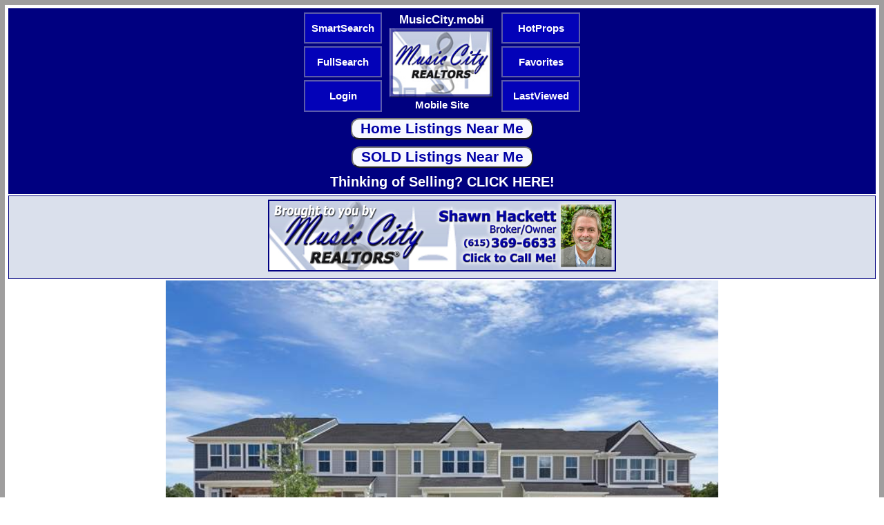

--- FILE ---
content_type: text/html;charset=UTF-8
request_url: https://musiccity.mobi/home_info.cfm?condo=243-Pryor-Drive-McCains-Station-Gallatin-TN-37066-MLS2498184
body_size: 17233
content:

<?xml version="1.0" encoding="UTF-8"?>
<!DOCTYPE html PUBLIC "-//WAPFORUM//DTD XHTML Mobile 1.0//EN" "https://wapforum.org/DTD/xhtml-mobile10.dtd">
<html xmlns="https://w3.org/1999/xhtml">
  <head>
<meta name="title" content="243 Pryor Drive, Gallatin, TN 37066 SOLD for $333,575" />
<title>243 Pryor Drive, Gallatin, TN 37066 SOLD for $333,575</title>
<link rel="image_src" href="https://bt-photos.global.ssl.fastly.net/nashville/640_boomver_1_RTC2493028-0.jpg" />

<link rel="canonical" href="https://MusicCityR.com/realestate_sold.cfm?condo=243-Pryor-Drive-McCains-Station-Gallatin-TN-37066-MLS2493028" />

   <meta http-equiv="Cache-Control" content="public"/>
   <meta content="mobiSiteGalore" name="Generator" />
<link rel="shortcut icon" href="https://MusicCity.mobi/favicon.ico" type="image/x-icon"/>   
<meta name="description" content="243 Pryor Drive in McCains Station in Gallatin, TN 37066 was listed for $333,575 and sold in 12 Days for $333,575 on 7/18/2023. MLS 2493028 has 3 Bedrooms, 2 Full Baths, 1 Half Bath with 1,772 sqft." />
<meta name="keywords" content="What did 243 Pryor Drive sell for, what did, sell for, sold, sales, selling, price, days on market, dom, 243 Pryor Drive, McCains Station, Gallatin, TN, 37066, MLS 2493028, zip code 37066, Sumner County, Gallatin real estate, Gallatin MLS, Gallatin homes, Gallatin tennessee real estate, Gallatin tennessee homes, Gallatin homes sold, Gallatin tn homes, Gallatin tn real estate, Gallatin property, McCains Station subdivision, McCains Station neighborhood, McCains Station homes, McCains Station real estate, homes sold in McCains Station, Playground, Underground Utilities, Walking Trail, Sumner County real estate, Sumner County MLS, Sumner County homes, Sumner County tennessee real estate, Sumner County homes sold, Sumner County tn real estate, real estate, home, house, condo, for sale, mls, realty, schools, realtor, music city, realtors, realtor, relocation, property, association, HOA, value" />
<meta property="og:image" content="https://bt-photos.global.ssl.fastly.net/nashville/640_boomver_1_RTC2493028-0.jpg" />
   
   <link href="css/style.css" type="text/css" rel="stylesheet" />
<meta name=viewport content="width=device-width, initial-scale=1">
</head>

<body>
<div class="header" align="center"><table border=0 cellpadding="0" cellspacing="4"><tr height="45"><td align="center" width="27%" bgcolor="#0302b8" style="BORDER-RIGHT: #5B5BAA 2px solid; BORDER-TOP: #5B5BAA 2px solid; BORDER-LEFT: #5B5BAA 2px solid; BORDER-BOTTOM: #5B5BAA 2px solid"><a href="https://MusicCity.mobi/smartsearch.cfm"><span style="FONT-WEIGHT: bold; color: white; font-size: 11pt;">SmartSearch</span></a></td><td align="center" width="39%" rowspan="3"><a href="https://MusicCity.mobi/"><span style="FONT-WEIGHT: bold; color: white; font-size: 13pt;">MusicCity.mobi</span><br /><img width=100% style="BORDER-RIGHT: #000080 2px solid; BORDER-TOP: #000080 2px solid; VERTICAL-ALIGN: middle; BORDER-LEFT: #000080 1px solid; BORDER-BOTTOM: #000080 0px solid; max-width:150px" alt="MusicCity.mobi Mobile MLS Search for Nashville TN Real Estate" src="https://MusicCity.mobi/images/MusicCityRealtors_LogoSM.jpg" /><br /><span style="FONT-WEIGHT: bold; color: white; font-size: 11pt;">Mobile Site</span></a></td><td align="center" width="27%" bgcolor="#0302b8" style="BORDER-RIGHT: #5B5BAA 2px solid; BORDER-TOP: #5B5BAA 2px solid; BORDER-LEFT: #5B5BAA 2px solid; BORDER-BOTTOM: #5B5BAA 2px solid"><a href="https://MusicCity.mobi/HOT.cfm"><span style="FONT-WEIGHT: bold; color: white; font-size: 11pt;">HotProps</span></a></td></tr><tr height="45"><td align="center" width="27%" bgcolor="#0302b8" style="BORDER-RIGHT: #5B5BAA 2px solid; BORDER-TOP: #5B5BAA 2px solid; BORDER-LEFT: #5B5BAA 2px solid; BORDER-BOTTOM: #5B5BAA 2px solid"><a href="https://MusicCity.mobi/fullsearch.cfm"><span style="FONT-WEIGHT: bold; color: white; font-size: 11pt;">FullSearch</span></a></td><td align="center" width="27%" bgcolor="#0302b8" style="BORDER-RIGHT: #5B5BAA 2px solid; BORDER-TOP: #5B5BAA 2px solid; BORDER-LEFT: #5B5BAA 2px solid; BORDER-BOTTOM: #5B5BAA 2px solid"><a href="https://MusicCity.mobi/favorites.cfm"><span style="FONT-WEIGHT: bold; color: white; font-size: 11pt;">Favorites</span></a></td></tr><tr height="45"><td align="center" width="27%" bgcolor="#0302b8" style="BORDER-RIGHT: #5B5BAA 2px solid; BORDER-TOP: #5B5BAA 2px solid; BORDER-LEFT: #5B5BAA 2px solid; BORDER-BOTTOM: #5B5BAA 2px solid"><a href="https://MusicCity.mobi/login.cfm"><span style="FONT-WEIGHT: bold; color: white; font-size: 11pt;">Login</span></a></td><td align="center" width="27%" bgcolor="#0302b8" style="BORDER-RIGHT: #5B5BAA 2px solid; BORDER-TOP: #5B5BAA 2px solid; BORDER-LEFT: #5B5BAA 2px solid; BORDER-BOTTOM: #5B5BAA 2px solid"><a href="https://MusicCity.mobi/lastviewed.cfm"><span style="FONT-WEIGHT: bold; color: white; font-size: 11pt;">LastViewed</span></a></td></tr><tr><td align="center" colspan="3"><form method="post" action="https://MusicCity.mobi/locate1.cfm?pro=" id="mobiadvform">
<input type="submit" name="action" style="color: #0100A6; FONT-WEIGHT: bold; font-size: 16pt; background-color: #f7f8ff; border-radius: 12px;" value=" Home Listings Near Me " id="searchSubmit" class="Text" /></form><form method="post" action="https://MusicCity.mobi/locate1sold.cfm?pro=" id="mobiadvform">
<input type="submit" name="action" style="color: #0100A6; FONT-WEIGHT: bold; font-size: 16pt; background-color: #f7f8ff; border-radius: 12px;" value=" SOLD Listings Near Me " id="searchSubmit" class="Text" /></form></td></tr><tr><td align="center" colspan="3">
<a href="https://MusicCity.mobi/selling.cfm"><span style="FONT-WEIGHT: bold; color: white; font-size: 20px;">Thinking of Selling? CLICK HERE!</span></a></td></tr></table></div>
<div class="BodyText" align="center"><div class="homeng" align="center"><a href="tel:6153696633"><img alt="Shawn Hackett with Music City REALTORS 615.369.6633 MusicCityR.com" src="https://MusicCity.mobi/images/ShawnHackett_Banner.jpg" border="0" width="99%" style="BORDER-TOP: #000080 2px solid; BORDER-BOTTOM: #000080 2px solid; BORDER-LEFT: #000080 2px solid; BORDER-RIGHT: #000080 2px solid; max-width:500px;" /></a></span></div>


<div class="BodyText" align="center"><a href="tel:6153696633" style="text-decoration: none;"><img style="BORDER-RIGHT: #000000 0px solid; BORDER-TOP: #000000 0px solid; VERTICAL-ALIGN: middle; BORDER-LEFT: #000000 0px solid; BORDER-BOTTOM: #000000 0px solid; max-width:800px" alt="No Photo" src="https://bt-photos.global.ssl.fastly.net/nashville/640_boomver_1_RTC2493028-0.jpg" width="100%" /></a></div>

</div>
<br />
                    
<div class="BodyText" align="center"><span style="FONT-WEIGHT: bold; font-size: large; color: navy;"><a href="https://www.google.com/maps/place/243+Pryor Drive+Gallatin+37066/@36.3598261083441000,-86.5337294375297000,15z" style="text-decoration: underline;" target="_blank">243 Pryor Drive<br />Gallatin, TN 37066</a></span>
<br />
Sumner County<br /><a href="https://MusicCity.mobi/search_results_NH.cfm?condos=McCains-Station_Gallatin"><span style="font-size: large; text-decoration: underline; font-weight: bold;">McCains Station</span></a><br />&nbsp;<br />Listed by: Ryan Homes<br />MLS Number 2493028</div>
<br />
<div class="BodyText" align="center">
            
              <span style="FONT-WEIGHT: bold">3</span> Bedrooms
              <br />
              <span style="FONT-WEIGHT: bold">2</span> Full baths 
                <br />
                <span style="FONT-WEIGHT: bold">1</span> Half bath 
        </div>
		
<div class="BodyText" align="center">List Price: <span style="FONT-WEIGHT: bold; font-size: large; COLOR: navy">$333,575</span></div>



<div class="BodyText" align="center"><span style="FONT-WEIGHT: bold; color: red;"><br />SOLD in 12 
Days</span><br />On 7/18/2023 for<br /><span style="FONT-WEIGHT: bold; font-size: large; COLOR: navy">$333,575</span></div>
<br />


<br /><div class="homeng"><span style="FONT-WEIGHT: bold;">Key Features</span></div>


	<div class="BodyText">CONTRACT FELL THRU - JULY CLOSING! ALL CLOSING COSTS PAID (must be under contract by 4/25). Last opportunity for Phase 1. This floorplan features 3 bedroom, 2.5 bathroom & 1 car attached garage, on an amazing homesite that has a yard to fence in. Open concept floor plan with hard surface on main level, spacious kitchen with Quartz countertops, stainless appliances and ENDLESS OTHER UPGRADES. Spacious owners suite with his and her closets. Lawn and exterior maintenance, including the roof if covered by the HOA. Receive 3% of your loan amount in FLEX CASH - with the use of our preferred lender (flex cash can be used to buy interest rate down or pay closing costs/prepaids) . Dont this one wont last long! <P></div>
	
	<div class="BodyText">Year built: 2023 - New (7/11/2023 )</div>
    
    <div class="BodyText">Property Type: Townhouse Condo</div>
    
    <div class="BodyText">Approx. square ft.: 1,772</div>
    
                  <div class="BodyText">Lot description: Level</div>
              
                    <div class="BodyText">Property taxes: $2,200/yr.</div>    
              
                   <div class="BodyText">Association Fee: $155</div>
              
               
                <div class="BodyText">&nbsp; &nbsp;</div>
              
                              
                   
                    <div class="BodyText">Style: 2-story </div>
                
                               
                  <div class="BodyText">Exterior: Fiber Cement, Stone</div>        
              <div class="BodyText">1-Car Garage - Attached - FRONT</div> 
                  <div class="BodyText">Cooling: Electric, Central Air Cooling</div>
                  <div class="BodyText">Heating: Central Heat, Electric</div>

                  <div class="BodyText">City Water/Public Sewer</div>

<br /><div class="homeng"><span style="FONT-WEIGHT: bold;">Room Sizes &amp; Descriptions</span></div>

    
    <div class="BodyText">Bedroom 1: 15x14 - Suite</div>
    
    <div class="BodyText">Bedroom 3: 13x10 - Walk-In Closet</div>
    
    <div class="BodyText">Kitchen: 14x10 - Pantry</div>
    
    <div class="BodyText">Living Room: 21x13 - Great Room</div>
    
     
<br /><div class="homeng"><span style="FONT-WEIGHT: bold;">Interior Features</span></div>

            <div class="BodyText"><img border="0" src="images/bullet.gif" width="10" height="10">&nbsp;Flooring: Carpet, Laminate</div> <div class="BodyText"><img border="0" src="images/bullet.gif" width="10" height="10">&nbsp;Appliances: Dishwasher, Disposal, Microwave</div> <div class="BodyText"><img border="0" src="images/bullet.gif" width="10" height="10">&nbsp;Oven: Single Oven - Electric</div> <div class="BodyText"><img border="0" src="images/bullet.gif" width="10" height="10">&nbsp;Range: Drop in Range - Electric</div> <div class="BodyText"><img border="0" src="images/bullet.gif" width="10" height="10">&nbsp;Double Vanities &amp; Shower Only in Primary Bath</div> <div class="BodyText"><img border="0" src="images/bullet.gif" width="10" height="10">&nbsp;Extra Closets, Smart Thermostat, Walk-In Closets</div> <div class="BodyText"><img border="0" src="images/bullet.gif" width="10" height="10">&nbsp;Programmable Thermostat, Insulated Glass Windows</div>

<br /><div class="homeng"><span style="FONT-WEIGHT: bold;">Exterior Features</span></div>

			<div class="BodyText"><img border="0" src="images/bullet.gif" width="10" height="10">&nbsp;Garage Door Opener</div> <div class="BodyText"><img border="0" src="images/bullet.gif" width="10" height="10">&nbsp;Patio</div> <div class="BodyText"><img border="0" src="images/bullet.gif" width="10" height="10">&nbsp;No Pool</div> 
	<br /><div class="homeng"><span style="FONT-WEIGHT: bold;">Neighborhood Features</span></div>
	<div class="BodyText"><img border="0" src="images/bullet.gif" width="10" height="10">&nbsp;Playground, Underground Utilities, Walking Trail</div>
							
    
<br /><div class="homeng"><span style="FONT-WEIGHT: bold;">School Information</span></div>
                
                    <div class="BodyText">Station Camp Elementary</div>
                
                    <div class="BodyText">Station Camp Middle School</div>
                
                    <div class="BodyText">Station Camp High School</div>
                
<br /><div class="header" align="center"><table border=0 cellpadding="10" cellspacing="10"><tr height="35"><td align="center" bgcolor="#FFFFFF" style="BORDER-RIGHT: #5B5BAA 2px solid; BORDER-TOP: #5B5BAA 2px solid; BORDER-LEFT: #5B5BAA 2px solid; BORDER-BOTTOM: #5B5BAA 2px solid"><div class="homeng" align="center"><span style="FONT-WEIGHT: bold; font-size: 22px;">Contact Me to See ANY Home as YOUR Buyer's Agent!<br /></span></div>


<div class="BodyText" align="center"><img src="https://MusicCityR.com/images/9473/USER_9473-lr.jpg" height="150" vspace="10" align="center"></div>
<div class="BodyText" align="center"><span style="COLOR: navy"><span style="FONT-WEIGHT: bold; font-size: 22px;">Shawn Hackett</span><br /><span style="font-size: 20px;">Music City REALTORS</span><br /><a href="mailto:Shawn@MusicCityR.com?Subject=243%20Pryor%20Drive"><span style="FONT-WEIGHT: bold; font-size: 18px;">Shawn@MusicCityR.com</span></a><br /><span style="font-size: 18px;">615.369.6633 Office<br />615.300.3467 Mobile/Text</span>
<br /></span><br /><a href="tel:6153696633" style="text-decoration: underline;"><span style="font-size: 24px;">Click to Call Me</span></a>
<br /></span><br /><a href="https://MusicCity.mobi/Shawn_Hackett.vcf" style="text-decoration: underline;"><span style="font-size: 20px;">Add My VCard to Your Contacts</span></a>

<br /><br /><br />
</td></tr></table></div>
				



<br />
<br />

<hr color="597A9F" width="96%">

<div class="SmallText" align="center"><img src="images/IDXLogo.gif" border="0"><br /><span style="font-style: italic;">Provided Courtesy Of The RealTracs Solutions MLS Internet Data Exchange Program. Information Is Believed To Be Accurate But Not Guaranteed.<br />Copyright 2026 RealTracs Solutions. All Rights Reserved.</span></div>

<br />

<div class="BodyText" align="center"><div class="footer" align="center"><br /><form method="post" action="https://MusicCity.mobi/homevalue.cfm?pro=" id="mobiadvform">
<input type="submit" name="action" style="color: #0100A6; FONT-WEIGHT: bold; font-size: 16pt; background-color: #f7f8ff; border-radius: 12px;" value=" Get My Home Value Instantly " id="searchSubmit" class="Text" /></form><br /><a href="tel:6153696633"><img alt="Shawn Hackett with Music City REALTORS 615.369.6633 MusicCityR.com" src="https://MusicCity.mobi/images/ShawnHackett_Banner.jpg" border="0" width="99%" style="BORDER-TOP: #000080 1px solid; max-width:500px;" /></a><br /><a href="https://MusicCity.mobi/Shawn_Hackett.vcf"><span style="FONT-WEIGHT: bold; color: white; font-size: 14px; text-decoration: underline;">Add My VCard to Your Contacts</span></a><br /><img src="images/spacer.gif" height=1 width=1 border="0"><br /><a href="https://m.facebook.com/sharer.php?u=https%3A%2F%2FMusicCity.mobi%2Fhome_info.cfm?mls=2493028&fbb=r2a48302b"><img alt="Share MusicCity.mobi Mobile Device GPS Location Based MLS Real Estate Search for Nashville TN Homes on Facebook!" src="https://MusicCity.mobi/facebook_share_button.jpg" width=65 border="0" /></a><br /><img src="images/spacer.gif" height=1 width=1 border="0"><br /><span style="color: white; font-weight: normal; font-size: 11px; font-style: italic;">This site is formatted for mobile phone browsers.</span><br /><a href="https://MusicCityR.com/realestate.cfm?mls=2493028" target="_parent"><span style="FONT-WEIGHT: bold; color: white; font-size: small;">Full Desktop Site</span></a> | <a href="https://MusicCity.mobi/sitemap.cfm"><span style="FONT-WEIGHT: bold; color: white; font-size: small;">Site Map</span></a> | <a href="https://MusicCity.mobi/contactus.cfm"><span style="FONT-WEIGHT: bold; color: white; font-size: small;">Contact Us</span></a><br /><img src="images/spacer.gif" height=1 width=1 border="0"><br /><a href="https://MusicCity.mobi/?pro=" target="_top"><span style="FONT-WEIGHT: bold; color: white; font-size: small; ">Music City, REALTORS</span></a> | <span style="FONT-WEIGHT: bold; color: white; font-size: small;">615.369.6633</span><br /><span style="FONT-WEIGHT: bold; color: white; font-size: 10px;">40 Burton Hills Blvd., Suite 200, Nashville, TN 37215</span><br /><span style="FONT-WEIGHT: bold; color: white; font-size: 10px;">Lic. #261558</span><br /><img src="images/spacer.gif" height=25 width=1 border="0"></div></div>
<script>
  (function(i,s,o,g,r,a,m){i['GoogleAnalyticsObject']=r;i[r]=i[r]||function(){
  (i[r].q=i[r].q||[]).push(arguments)},i[r].l=1*new Date();a=s.createElement(o),
  m=s.getElementsByTagName(o)[0];a.async=1;a.src=g;m.parentNode.insertBefore(a,m)
  })(window,document,'script','//www.google-analytics.com/analytics.js','ga');

  ga('create', 'UA-10430613-4', 'auto');
  ga('require', 'displayfeatures');
  ga('send', 'pageview');

</script>
</body>
</html>



--- FILE ---
content_type: text/plain
request_url: https://www.google-analytics.com/j/collect?v=1&_v=j102&a=288285398&t=pageview&_s=1&dl=https%3A%2F%2Fmusiccity.mobi%2Fhome_info.cfm%3Fcondo%3D243-Pryor-Drive-McCains-Station-Gallatin-TN-37066-MLS2498184&ul=en-us%40posix&dt=243%20Pryor%20Drive%2C%20Gallatin%2C%20TN%2037066%20SOLD%20for%20%24333%2C575&sr=1280x720&vp=1280x720&_u=IGBAgEABAAAAACAAI~&jid=482788941&gjid=1845290594&cid=1338395980.1769466282&tid=UA-10430613-4&_gid=873630724.1769466282&_slc=1&z=2076999106
body_size: -450
content:
2,cG-QE9T315L3X